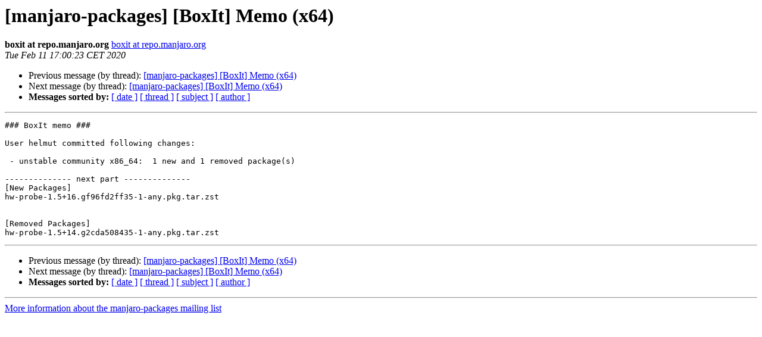

--- FILE ---
content_type: text/html
request_url: https://lists.manjaro.org/pipermail/manjaro-packages/Week-of-Mon-20200210/027003.html
body_size: 2739
content:
<!DOCTYPE HTML PUBLIC "-//W3C//DTD HTML 4.01 Transitional//EN">
<HTML>
 <HEAD>
   <TITLE> [manjaro-packages] [BoxIt] Memo (x64)
   </TITLE>
   <LINK REL="Index" HREF="index.html" >
   <LINK REL="made" HREF="mailto:manjaro-packages%40manjaro.org?Subject=Re%3A%20%5Bmanjaro-packages%5D%20%5BBoxIt%5D%20Memo%20%28x64%29&In-Reply-To=%3C20200211160023.D491B4077E%40repo%3E">
   <META NAME="robots" CONTENT="index,nofollow">
   <style type="text/css">
       pre {
           white-space: pre-wrap;       /* css-2.1, curent FF, Opera, Safari */
           }
   </style>
   <META http-equiv="Content-Type" content="text/html; charset=utf-8">
   <LINK REL="Previous"  HREF="027002.html">
   <LINK REL="Next"  HREF="027007.html">
 </HEAD>
 <BODY BGCOLOR="#ffffff">
   <H1>[manjaro-packages] [BoxIt] Memo (x64)</H1>
    <B>boxit at repo.manjaro.org</B> 
    <A HREF="mailto:manjaro-packages%40manjaro.org?Subject=Re%3A%20%5Bmanjaro-packages%5D%20%5BBoxIt%5D%20Memo%20%28x64%29&In-Reply-To=%3C20200211160023.D491B4077E%40repo%3E"
       TITLE="[manjaro-packages] [BoxIt] Memo (x64)">boxit at repo.manjaro.org
       </A><BR>
    <I>Tue Feb 11 17:00:23 CET 2020</I>
    <P><UL>
        <LI>Previous message (by thread): <A HREF="027002.html">[manjaro-packages] [BoxIt] Memo (x64)
</A></li>
        <LI>Next message (by thread): <A HREF="027007.html">[manjaro-packages] [BoxIt] Memo (x64)
</A></li>
         <LI> <B>Messages sorted by:</B> 
              <a href="date.html#27003">[ date ]</a>
              <a href="thread.html#27003">[ thread ]</a>
              <a href="subject.html#27003">[ subject ]</a>
              <a href="author.html#27003">[ author ]</a>
         </LI>
       </UL>
    <HR>  
<!--beginarticle-->
<PRE>### BoxIt memo ###

User helmut committed following changes:

 - unstable community x86_64:  1 new and 1 removed package(s)

-------------- next part --------------
[New Packages]
hw-probe-1.5+16.gf96fd2ff35-1-any.pkg.tar.zst


[Removed Packages]
hw-probe-1.5+14.g2cda508435-1-any.pkg.tar.zst
</PRE>


<!--endarticle-->
    <HR>
    <P><UL>
        <!--threads-->
	<LI>Previous message (by thread): <A HREF="027002.html">[manjaro-packages] [BoxIt] Memo (x64)
</A></li>
	<LI>Next message (by thread): <A HREF="027007.html">[manjaro-packages] [BoxIt] Memo (x64)
</A></li>
         <LI> <B>Messages sorted by:</B> 
              <a href="date.html#27003">[ date ]</a>
              <a href="thread.html#27003">[ thread ]</a>
              <a href="subject.html#27003">[ subject ]</a>
              <a href="author.html#27003">[ author ]</a>
         </LI>
       </UL>

<hr>
<a href="http://lists.manjaro.org/mailman/listinfo/manjaro-packages">More information about the manjaro-packages
mailing list</a><br>
</body></html>
